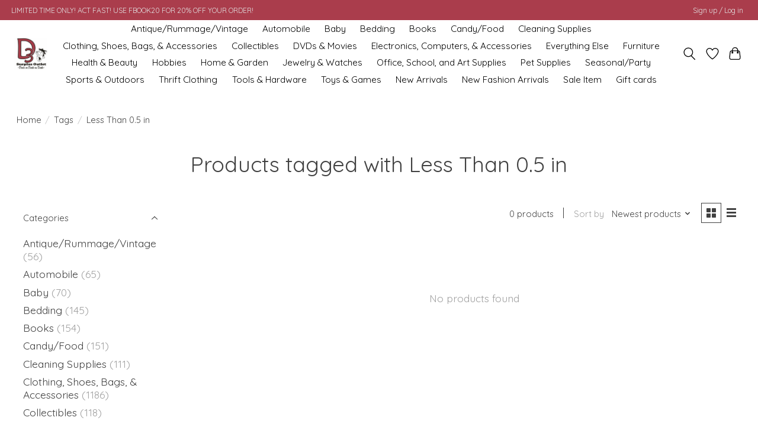

--- FILE ---
content_type: text/html;charset=utf-8
request_url: https://www.d3surplusoutlet.com/tags/less-than-05-in/
body_size: 11948
content:
<!DOCTYPE html>
<html lang="us">
  <head>
    <meta charset="utf-8"/>
<!-- [START] 'blocks/head.rain' -->
<!--

  (c) 2008-2026 Lightspeed Netherlands B.V.
  http://www.lightspeedhq.com
  Generated: 30-01-2026 @ 01:59:06

-->
<link rel="canonical" href="https://www.d3surplusoutlet.com/tags/less-than-05-in/"/>
<link rel="alternate" href="https://www.d3surplusoutlet.com/index.rss" type="application/rss+xml" title="New products"/>
<meta name="robots" content="noodp,noydir"/>
<meta name="google-site-verification" content=""/>
<meta property="og:url" content="https://www.d3surplusoutlet.com/tags/less-than-05-in/?source=facebook"/>
<meta property="og:site_name" content="D3 Surplus Outlet"/>
<meta property="og:title" content="Less Than 0.5 in"/>
<meta property="og:description" content="We are your online favorite &quot;Re-Commerce&quot; store. Selling a wide variety of merchandise at prices around 40% below retail. We sell both locally at our store in W"/>
<script>
</script><meta name='google-site-verification' content='uufU4ErWeYJ3FTAZqucoUhpAuYHXa7LM2xmLQTh5IwY' /><script>
</script>
<script>
</script><meta name="facebook-domain-verification" content="4v20jz89yiv3ef8jbk3wwx3gagl0le" /><script>
</script>
<script>
(function(w,d,t,r,u){var f,n,i;w[u]=w[u]||[],f=function(){var o={ti:"56350005"};o.q=w[u],w[u]=new UET(o),w[u].push("pageLoad")},n=d.createElement(t),n.src=r,n.async=1,n.onload=n.onreadystatechange=function(){var s=this.readyState;s&&s!=="loaded"&&s!=="complete"||(f(),n.onload=n.onreadystatechange=null)},i=d.getElementsByTagName(t)[0],i.parentNode.insertBefore(n,i)})(window,document,"script","//bat.bing.com/bat.js","uetq");
</script>
<script>
</script><meta name="google-site-verification" content="uufU4ErWeYJ3FTAZqucoUhpAuYHXa7LM2xmLQTh5IwY" /><script>
</script>
<script>
<!-- Event snippet for Purchase conversion page -->
<script>
    gtag('event', 'conversion', {
            'send_to': 'AW-438300534/PuHSCPGBnpICEPbe_9AB',
            'value': 1.0,
            'currency': 'USD',
            'transaction_id': ''
    });
</script>

</script>
<script>
<!-- Google Tag Manager -->
(function(w,d,s,l,i){w[l]=w[l]||[];w[l].push({'gtm.start':
new Date().getTime(),event:'gtm.js'});var f=d.getElementsByTagName(s)[0],
j=d.createElement(s),dl=l!='dataLayer'?'&l='+l:'';j.async=true;j.src=
'https://www.googletagmanager.com/gtm.js?id='+i+dl;f.parentNode.insertBefore(j,f);
})(window,document,'script','dataLayer','GTM-PTT94LHH');
<!-- End Google Tag Manager -->
</script>
<script>

<!-- Google tag (gtag.js) -->
<script async src="https://www.googletagmanager.com/gtag/js?id=G-DMF7P48WV4"></script>
<script>
    window.dataLayer = window.dataLayer || [];
    function gtag(){dataLayer.push(arguments);}
    gtag('js', new Date());

    gtag('config', 'G-DMF7P48WV4');
</script>

</script>
<script>
<!-- Meta Pixel Code -->
<script>
!function(f,b,e,v,n,t,s)
{if(f.fbq)return;n=f.fbq=function(){n.callMethod?
n.callMethod.apply(n,arguments):n.queue.push(arguments)};
if(!f._fbq)f._fbq=n;n.push=n;n.loaded=!0;n.version='2.0';
n.queue=[];t=b.createElement(e);t.async=!0;
t.src=v;s=b.getElementsByTagName(e)[0];
s.parentNode.insertBefore(t,s)}(window, document,'script',
'https://connect.facebook.net/en_US/fbevents.js');
fbq('init', '582847646079856');
fbq('track', 'PageView');
</script>
<noscript><img height="1" width="1" style="display:none"
src="https://www.facebook.com/tr?id=582847646079856&ev=PageView&noscript=1"
/></noscript>
<!-- End Meta Pixel Code -->
</script>
<!--[if lt IE 9]>
<script src="https://cdn.shoplightspeed.com/assets/html5shiv.js?2025-02-20"></script>
<![endif]-->
<!-- [END] 'blocks/head.rain' -->
    
    
    <title>Less Than 0.5 in - D3 Surplus Outlet</title>
    <meta name="description" content="We are your online favorite &quot;Re-Commerce&quot; store. Selling a wide variety of merchandise at prices around 40% below retail. We sell both locally at our store in W" />
    <meta name="keywords" content="Less, Than, 0.5, in, Surplus, Windber, Store, Discount, Toys, Tools, Furniture, Health, Beauty, Kitchen, Appliances, Grocery, Candy, Drinks, Clothing, Electronics, Deals on Deals on Deals, recommerce, re-commerce" />
    <meta http-equiv="X-UA-Compatible" content="IE=edge">
    <meta name="viewport" content="width=device-width, initial-scale=1">
    <meta name="apple-mobile-web-app-capable" content="yes">
    <meta name="apple-mobile-web-app-status-bar-style" content="black">
    
    <script>document.getElementsByTagName("html")[0].className += " js";</script>

    <link rel="shortcut icon" href="https://cdn.shoplightspeed.com/shops/633858/themes/19044/v/452160/assets/favicon.png?20250523123649" type="image/x-icon" />
    <link href='//fonts.googleapis.com/css?family=Quicksand:400,300,600&display=swap' rel='stylesheet' type='text/css'>
    <link href='//fonts.googleapis.com/css?family=Quicksand:400,300,600&display=swap' rel='stylesheet' type='text/css'>
    <link rel="stylesheet" href="https://cdn.shoplightspeed.com/assets/gui-2-0.css?2025-02-20" />
    <link rel="stylesheet" href="https://cdn.shoplightspeed.com/assets/gui-responsive-2-0.css?2025-02-20" />
    <link id="lightspeedframe" rel="stylesheet" href="https://cdn.shoplightspeed.com/shops/633858/themes/19044/assets/style.css?20250530194402" />
    <!-- browsers not supporting CSS variables -->
    <script>
      if(!('CSS' in window) || !CSS.supports('color', 'var(--color-var)')) {var cfStyle = document.getElementById('lightspeedframe');if(cfStyle) {var href = cfStyle.getAttribute('href');href = href.replace('style.css', 'style-fallback.css');cfStyle.setAttribute('href', href);}}
    </script>
    <link rel="stylesheet" href="https://cdn.shoplightspeed.com/shops/633858/themes/19044/assets/settings.css?20250530194402" />
    <link rel="stylesheet" href="https://cdn.shoplightspeed.com/shops/633858/themes/19044/assets/custom.css?20250530194402" />

    <script src="https://cdn.shoplightspeed.com/assets/jquery-3-7-1.js?2025-02-20"></script>
    <script src="https://cdn.shoplightspeed.com/assets/jquery-ui-1-14-1.js?2025-02-20"></script>

  </head>
  <body>
    
          <header class="main-header main-header--mobile js-main-header position-relative">
  <div class="main-header__top-section">
    <div class="main-header__nav-grid justify-between@md container max-width-lg text-xs padding-y-xxs">
      <div>LIMITED TIME ONLY! ACT FAST! USE FBOOK20 FOR 20% OFF YOUR ORDER!</div>
      <ul class="main-header__list flex-grow flex-basis-0 justify-end@md display@md">        
                
                        <li class="main-header__item"><a href="https://www.d3surplusoutlet.com/account/" class="main-header__link" title="My account">Sign up / Log in</a></li>
      </ul>
    </div>
  </div>
  <div class="main-header__mobile-content container max-width-lg">
          <a href="https://www.d3surplusoutlet.com/" class="main-header__logo" title="D3 Surplus Outlet">
        <img src="https://cdn.shoplightspeed.com/shops/633858/themes/19044/v/452159/assets/logo.png?20250523123649" alt="D3 Surplus Outlet">
                <img src="https://cdn.shoplightspeed.com/shops/633858/themes/19044/v/452180/assets/logo-white.png?20250523123649" class="main-header__logo-white" alt="D3 Surplus Outlet">
              </a>
        
    <div class="flex items-center">
            <a href="https://www.d3surplusoutlet.com/account/wishlist/" class="main-header__mobile-btn js-tab-focus">
        <svg class="icon" viewBox="0 0 24 25" fill="none"><title>Go to wishlist</title><path d="M11.3785 4.50387L12 5.42378L12.6215 4.50387C13.6598 2.96698 15.4376 1.94995 17.4545 1.94995C20.65 1.94995 23.232 4.49701 23.25 7.6084C23.2496 8.53335 22.927 9.71432 22.3056 11.056C21.689 12.3875 20.8022 13.8258 19.7333 15.249C17.6019 18.0872 14.7978 20.798 12.0932 22.4477L12 22.488L11.9068 22.4477C9.20215 20.798 6.3981 18.0872 4.26667 15.249C3.1978 13.8258 2.31101 12.3875 1.69437 11.056C1.07303 9.71436 0.750466 8.53342 0.75 7.60848C0.767924 4.49706 3.34993 1.94995 6.54545 1.94995C8.56242 1.94995 10.3402 2.96698 11.3785 4.50387Z" stroke="currentColor" stroke-width="1.5" fill="none"/></svg>
        <span class="sr-only">Wish List</span>
      </a>
            <button class="reset main-header__mobile-btn js-tab-focus" aria-controls="cartDrawer">
        <svg class="icon" viewBox="0 0 24 25" fill="none"><title>Toggle cart</title><path d="M2.90171 9.65153C3.0797 8.00106 4.47293 6.75 6.13297 6.75H17.867C19.527 6.75 20.9203 8.00105 21.0982 9.65153L22.1767 19.6515C22.3839 21.5732 20.8783 23.25 18.9454 23.25H5.05454C3.1217 23.25 1.61603 21.5732 1.82328 19.6515L2.90171 9.65153Z" stroke="currentColor" stroke-width="1.5" fill="none"/>
        <path d="M7.19995 9.6001V5.7001C7.19995 2.88345 9.4833 0.600098 12.3 0.600098C15.1166 0.600098 17.4 2.88345 17.4 5.7001V9.6001" stroke="currentColor" stroke-width="1.5" fill="none"/>
        <circle cx="7.19996" cy="10.2001" r="1.8" fill="currentColor"/>
        <ellipse cx="17.4" cy="10.2001" rx="1.8" ry="1.8" fill="currentColor"/></svg>
        <span class="sr-only">Cart</span>
              </button>

      <button class="reset anim-menu-btn js-anim-menu-btn main-header__nav-control js-tab-focus" aria-label="Toggle menu">
        <i class="anim-menu-btn__icon anim-menu-btn__icon--close" aria-hidden="true"></i>
      </button>
    </div>
  </div>

  <div class="main-header__nav" role="navigation">
    <div class="main-header__nav-grid justify-between@md container max-width-lg">
      <div class="main-header__nav-logo-wrapper flex-shrink-0">
        
                  <a href="https://www.d3surplusoutlet.com/" class="main-header__logo" title="D3 Surplus Outlet">
            <img src="https://cdn.shoplightspeed.com/shops/633858/themes/19044/v/452159/assets/logo.png?20250523123649" alt="D3 Surplus Outlet">
                        <img src="https://cdn.shoplightspeed.com/shops/633858/themes/19044/v/452180/assets/logo-white.png?20250523123649" class="main-header__logo-white" alt="D3 Surplus Outlet">
                      </a>
              </div>
      
      <form action="https://www.d3surplusoutlet.com/search/" method="get" role="search" class="padding-y-md hide@md">
        <label class="sr-only" for="searchInputMobile">Search</label>
        <input class="header-v3__nav-form-control form-control width-100%" value="" autocomplete="off" type="search" name="q" id="searchInputMobile" placeholder="Search...">
      </form>

      <ul class="main-header__list flex-grow flex-basis-0 flex-wrap justify-center@md">
        
        
                <li class="main-header__item">
          <a class="main-header__link" href="https://www.d3surplusoutlet.com/antique-rummage-vintage/">
            Antique/Rummage/Vintage                                    
          </a>
                  </li>
                <li class="main-header__item">
          <a class="main-header__link" href="https://www.d3surplusoutlet.com/automobile/">
            Automobile                                    
          </a>
                  </li>
                <li class="main-header__item">
          <a class="main-header__link" href="https://www.d3surplusoutlet.com/baby/">
            Baby                                    
          </a>
                  </li>
                <li class="main-header__item">
          <a class="main-header__link" href="https://www.d3surplusoutlet.com/bedding/">
            Bedding                                    
          </a>
                  </li>
                <li class="main-header__item">
          <a class="main-header__link" href="https://www.d3surplusoutlet.com/books/">
            Books                                    
          </a>
                  </li>
                <li class="main-header__item">
          <a class="main-header__link" href="https://www.d3surplusoutlet.com/candy-food/">
            Candy/Food                                    
          </a>
                  </li>
                <li class="main-header__item">
          <a class="main-header__link" href="https://www.d3surplusoutlet.com/cleaning-supplies/">
            Cleaning Supplies                                    
          </a>
                  </li>
                <li class="main-header__item">
          <a class="main-header__link" href="https://www.d3surplusoutlet.com/clothing-shoes-bags-accessories/">
            Clothing, Shoes, Bags, &amp; Accessories                                    
          </a>
                  </li>
                <li class="main-header__item">
          <a class="main-header__link" href="https://www.d3surplusoutlet.com/collectibles/">
            Collectibles                                    
          </a>
                  </li>
                <li class="main-header__item">
          <a class="main-header__link" href="https://www.d3surplusoutlet.com/dvds-movies/">
            DVDs &amp; Movies                                    
          </a>
                  </li>
                <li class="main-header__item">
          <a class="main-header__link" href="https://www.d3surplusoutlet.com/electronics-computers-accessories/">
            Electronics, Computers, &amp; Accessories                                    
          </a>
                  </li>
                <li class="main-header__item">
          <a class="main-header__link" href="https://www.d3surplusoutlet.com/everything-else/">
            Everything Else                                    
          </a>
                  </li>
                <li class="main-header__item">
          <a class="main-header__link" href="https://www.d3surplusoutlet.com/furniture/">
            Furniture                                    
          </a>
                  </li>
                <li class="main-header__item">
          <a class="main-header__link" href="https://www.d3surplusoutlet.com/health-beauty/">
            Health &amp; Beauty                                    
          </a>
                  </li>
                <li class="main-header__item">
          <a class="main-header__link" href="https://www.d3surplusoutlet.com/hobbies/">
            Hobbies                                    
          </a>
                  </li>
                <li class="main-header__item">
          <a class="main-header__link" href="https://www.d3surplusoutlet.com/home-garden/">
            Home &amp; Garden                                    
          </a>
                  </li>
                <li class="main-header__item">
          <a class="main-header__link" href="https://www.d3surplusoutlet.com/jewelry-watches/">
            Jewelry &amp; Watches                                    
          </a>
                  </li>
                <li class="main-header__item">
          <a class="main-header__link" href="https://www.d3surplusoutlet.com/office-school-and-art-supplies/">
            Office, School, and Art Supplies                                    
          </a>
                  </li>
                <li class="main-header__item">
          <a class="main-header__link" href="https://www.d3surplusoutlet.com/pet-supplies/">
            Pet Supplies                                    
          </a>
                  </li>
                <li class="main-header__item">
          <a class="main-header__link" href="https://www.d3surplusoutlet.com/seasonal-party/">
            Seasonal/Party                                    
          </a>
                  </li>
                <li class="main-header__item">
          <a class="main-header__link" href="https://www.d3surplusoutlet.com/sports-outdoors/">
            Sports &amp; Outdoors                                    
          </a>
                  </li>
                <li class="main-header__item">
          <a class="main-header__link" href="https://www.d3surplusoutlet.com/thrift-clothing/">
            Thrift Clothing                                    
          </a>
                  </li>
                <li class="main-header__item">
          <a class="main-header__link" href="https://www.d3surplusoutlet.com/tools-hardware/">
            Tools &amp; Hardware                                    
          </a>
                  </li>
                <li class="main-header__item">
          <a class="main-header__link" href="https://www.d3surplusoutlet.com/toys-games/">
            Toys &amp; Games                                    
          </a>
                  </li>
                <li class="main-header__item">
          <a class="main-header__link" href="https://www.d3surplusoutlet.com/new-arrivals/">
            New Arrivals                                    
          </a>
                  </li>
                <li class="main-header__item">
          <a class="main-header__link" href="https://www.d3surplusoutlet.com/new-fashion-arrivals/">
            New Fashion Arrivals                                    
          </a>
                  </li>
                <li class="main-header__item">
          <a class="main-header__link" href="https://www.d3surplusoutlet.com/sale-item/">
            Sale Item                                    
          </a>
                  </li>
        
                <li class="main-header__item">
            <a class="main-header__link" href="https://www.d3surplusoutlet.com/giftcard/" >Gift cards</a>
        </li>
        
        
        
                
        <li class="main-header__item hide@md">
          <ul class="main-header__list main-header__list--mobile-items">        
            
                                    <li class="main-header__item"><a href="https://www.d3surplusoutlet.com/account/" class="main-header__link" title="My account">Sign up / Log in</a></li>
          </ul>
        </li>
        
      </ul>

      <ul class="main-header__list flex-shrink-0 justify-end@md display@md">
        <li class="main-header__item">
          
          <button class="reset switch-icon main-header__link main-header__link--icon js-toggle-search js-switch-icon js-tab-focus" aria-label="Toggle icon">
            <svg class="icon switch-icon__icon--a" viewBox="0 0 24 25"><title>Toggle search</title><path fill-rule="evenodd" clip-rule="evenodd" d="M17.6032 9.55171C17.6032 13.6671 14.267 17.0033 10.1516 17.0033C6.03621 17.0033 2.70001 13.6671 2.70001 9.55171C2.70001 5.4363 6.03621 2.1001 10.1516 2.1001C14.267 2.1001 17.6032 5.4363 17.6032 9.55171ZM15.2499 16.9106C13.8031 17.9148 12.0461 18.5033 10.1516 18.5033C5.20779 18.5033 1.20001 14.4955 1.20001 9.55171C1.20001 4.60787 5.20779 0.600098 10.1516 0.600098C15.0955 0.600098 19.1032 4.60787 19.1032 9.55171C19.1032 12.0591 18.0724 14.3257 16.4113 15.9507L23.2916 22.8311C23.5845 23.1239 23.5845 23.5988 23.2916 23.8917C22.9987 24.1846 22.5239 24.1846 22.231 23.8917L15.2499 16.9106Z" fill="currentColor"/></svg>

            <svg class="icon switch-icon__icon--b" viewBox="0 0 32 32"><title>Toggle search</title><g fill="none" stroke="currentColor" stroke-miterlimit="10" stroke-linecap="round" stroke-linejoin="round" stroke-width="2"><line x1="27" y1="5" x2="5" y2="27"></line><line x1="27" y1="27" x2="5" y2="5"></line></g></svg>
          </button>

        </li>
                <li class="main-header__item">
          <a href="https://www.d3surplusoutlet.com/account/wishlist/" class="main-header__link main-header__link--icon">
            <svg class="icon" viewBox="0 0 24 25" fill="none"><title>Go to wishlist</title><path d="M11.3785 4.50387L12 5.42378L12.6215 4.50387C13.6598 2.96698 15.4376 1.94995 17.4545 1.94995C20.65 1.94995 23.232 4.49701 23.25 7.6084C23.2496 8.53335 22.927 9.71432 22.3056 11.056C21.689 12.3875 20.8022 13.8258 19.7333 15.249C17.6019 18.0872 14.7978 20.798 12.0932 22.4477L12 22.488L11.9068 22.4477C9.20215 20.798 6.3981 18.0872 4.26667 15.249C3.1978 13.8258 2.31101 12.3875 1.69437 11.056C1.07303 9.71436 0.750466 8.53342 0.75 7.60848C0.767924 4.49706 3.34993 1.94995 6.54545 1.94995C8.56242 1.94995 10.3402 2.96698 11.3785 4.50387Z" stroke="currentColor" stroke-width="1.5" fill="none"/></svg>
            <span class="sr-only">Wish List</span>
          </a>
        </li>
                <li class="main-header__item">
          <a href="#0" class="main-header__link main-header__link--icon" aria-controls="cartDrawer">
            <svg class="icon" viewBox="0 0 24 25" fill="none"><title>Toggle cart</title><path d="M2.90171 9.65153C3.0797 8.00106 4.47293 6.75 6.13297 6.75H17.867C19.527 6.75 20.9203 8.00105 21.0982 9.65153L22.1767 19.6515C22.3839 21.5732 20.8783 23.25 18.9454 23.25H5.05454C3.1217 23.25 1.61603 21.5732 1.82328 19.6515L2.90171 9.65153Z" stroke="currentColor" stroke-width="1.5" fill="none"/>
            <path d="M7.19995 9.6001V5.7001C7.19995 2.88345 9.4833 0.600098 12.3 0.600098C15.1166 0.600098 17.4 2.88345 17.4 5.7001V9.6001" stroke="currentColor" stroke-width="1.5" fill="none"/>
            <circle cx="7.19996" cy="10.2001" r="1.8" fill="currentColor"/>
            <ellipse cx="17.4" cy="10.2001" rx="1.8" ry="1.8" fill="currentColor"/></svg>
            <span class="sr-only">Cart</span>
                      </a>
        </li>
      </ul>
      
    	<div class="main-header__search-form bg">
        <form action="https://www.d3surplusoutlet.com/search/" method="get" role="search" class="container max-width-lg">
          <label class="sr-only" for="searchInput">Search</label>
          <input class="header-v3__nav-form-control form-control width-100%" value="" autocomplete="off" type="search" name="q" id="searchInput" placeholder="Search...">
        </form>
      </div>
      
    </div>
  </div>
</header>

<div class="drawer dr-cart js-drawer" id="cartDrawer">
  <div class="drawer__content bg shadow-md flex flex-column" role="alertdialog" aria-labelledby="drawer-cart-title">
    <header class="flex items-center justify-between flex-shrink-0 padding-x-md padding-y-md">
      <h1 id="drawer-cart-title" class="text-base text-truncate">Shopping cart</h1>

      <button class="reset drawer__close-btn js-drawer__close js-tab-focus">
        <svg class="icon icon--xs" viewBox="0 0 16 16"><title>Close cart panel</title><g stroke-width="2" stroke="currentColor" fill="none" stroke-linecap="round" stroke-linejoin="round" stroke-miterlimit="10"><line x1="13.5" y1="2.5" x2="2.5" y2="13.5"></line><line x1="2.5" y1="2.5" x2="13.5" y2="13.5"></line></g></svg>
      </button>
    </header>

    <div class="drawer__body padding-x-md padding-bottom-sm js-drawer__body">
            <p class="margin-y-xxxl color-contrast-medium text-sm text-center">Your cart is currently empty</p>
          </div>

    <footer class="padding-x-md padding-y-md flex-shrink-0">
      <p class="text-sm text-center color-contrast-medium margin-bottom-sm">Safely pay with:</p>
      <p class="text-sm flex flex-wrap gap-xs text-xs@md justify-center">
                  <a href="https://www.d3surplusoutlet.com/service/payment-methods/" title="Credit Card">
            <img src="https://cdn.shoplightspeed.com/assets/icon-payment-creditcard.png?2025-02-20" alt="Credit Card" height="16" />
          </a>
                  <a href="https://www.d3surplusoutlet.com/service/payment-methods/" title="PayPal">
            <img src="https://cdn.shoplightspeed.com/assets/icon-payment-paypalcp.png?2025-02-20" alt="PayPal" height="16" />
          </a>
                  <a href="https://www.d3surplusoutlet.com/service/payment-methods/" title="PayPal Pay Later">
            <img src="https://cdn.shoplightspeed.com/assets/icon-payment-paypallater.png?2025-02-20" alt="PayPal Pay Later" height="16" />
          </a>
                  <a href="https://www.d3surplusoutlet.com/service/payment-methods/" title="Venmo">
            <img src="https://cdn.shoplightspeed.com/assets/icon-payment-venmo.png?2025-02-20" alt="Venmo" height="16" />
          </a>
              </p>
    </footer>
  </div>
</div>            <section class="collection-page__intro container max-width-lg">
  <div class="padding-y-lg">
    <nav class="breadcrumbs text-sm" aria-label="Breadcrumbs">
  <ol class="flex flex-wrap gap-xxs">
    <li class="breadcrumbs__item">
    	<a href="https://www.d3surplusoutlet.com/" class="color-inherit text-underline-hover">Home</a>
      <span class="color-contrast-low margin-left-xxs" aria-hidden="true">/</span>
    </li>
        <li class="breadcrumbs__item">
            <a href="https://www.d3surplusoutlet.com/tags/" class="color-inherit text-underline-hover">Tags</a>
      <span class="color-contrast-low margin-left-xxs" aria-hidden="true">/</span>
          </li>
        <li class="breadcrumbs__item" aria-current="page">
            Less Than 0.5 in
          </li>
      </ol>
</nav>  </div>
  
  <h1 class="text-center">Products tagged with Less Than 0.5 in</h1>

  </section>

<section class="collection-page__content padding-y-lg">
  <div class="container max-width-lg">
    <div class="margin-bottom-md hide@md no-js:is-hidden">
      <button class="btn btn--subtle width-100%" aria-controls="filter-panel">Show filters</button>
    </div>
  
    <div class="flex@md">
      <aside class="sidebar sidebar--collection-filters sidebar--colection-filters sidebar--static@md js-sidebar" data-static-class="sidebar--sticky-on-desktop" id="filter-panel" aria-labelledby="filter-panel-title">
        <div class="sidebar__panel">
          <header class="sidebar__header z-index-2">
            <h1 class="text-md text-truncate" id="filter-panel-title">Filters</h1>
      
            <button class="reset sidebar__close-btn js-sidebar__close-btn js-tab-focus">
              <svg class="icon" viewBox="0 0 16 16"><title>Close panel</title><g stroke-width="1" stroke="currentColor" fill="none" stroke-linecap="round" stroke-linejoin="round" stroke-miterlimit="10"><line x1="13.5" y1="2.5" x2="2.5" y2="13.5"></line><line x1="2.5" y1="2.5" x2="13.5" y2="13.5"></line></g></svg>
            </button>
          </header>
      		
          <form action="https://www.d3surplusoutlet.com/tags/less-than-05-in/" method="get" class="position-relative z-index-1">
            <input type="hidden" name="mode" value="grid" id="filter_form_mode" />
            <input type="hidden" name="limit" value="24" id="filter_form_limit" />
            <input type="hidden" name="sort" value="newest" id="filter_form_sort" />

            <ul class="accordion js-accordion">
                            <li class="accordion__item accordion__item--is-open js-accordion__item">
                <button class="reset accordion__header padding-y-sm padding-x-md padding-x-xs@md js-tab-focus" type="button">
                  <div>
                    <div class="text-sm@md">Categories</div>
                  </div>

                  <svg class="icon accordion__icon-arrow no-js:is-hidden" viewBox="0 0 16 16" aria-hidden="true">
                    <g class="icon__group" fill="none" stroke="currentColor" stroke-linecap="square" stroke-miterlimit="10">
                      <path d="M2 2l12 12" />
                      <path d="M14 2L2 14" />
                    </g>
                  </svg>
                </button>
            
                <div class="accordion__panel js-accordion__panel">
                  <div class="padding-top-xxxs padding-x-md padding-bottom-md padding-x-xs@md">
                    <ul class="filter__categories flex flex-column gap-xxs">
                                            <li class="filter-categories__item">
                        <a href="https://www.d3surplusoutlet.com/antique-rummage-vintage/" class="color-inherit text-underline-hover">Antique/Rummage/Vintage</a>
                                                <span class="filter-categories__count color-contrast-medium" aria-label="Contains  products">(56)</span>
                        
                                              </li>
                                            <li class="filter-categories__item">
                        <a href="https://www.d3surplusoutlet.com/automobile/" class="color-inherit text-underline-hover">Automobile</a>
                                                <span class="filter-categories__count color-contrast-medium" aria-label="Contains  products">(65)</span>
                        
                                              </li>
                                            <li class="filter-categories__item">
                        <a href="https://www.d3surplusoutlet.com/baby/" class="color-inherit text-underline-hover">Baby</a>
                                                <span class="filter-categories__count color-contrast-medium" aria-label="Contains  products">(70)</span>
                        
                                              </li>
                                            <li class="filter-categories__item">
                        <a href="https://www.d3surplusoutlet.com/bedding/" class="color-inherit text-underline-hover">Bedding</a>
                                                <span class="filter-categories__count color-contrast-medium" aria-label="Contains  products">(145)</span>
                        
                                              </li>
                                            <li class="filter-categories__item">
                        <a href="https://www.d3surplusoutlet.com/books/" class="color-inherit text-underline-hover">Books</a>
                                                <span class="filter-categories__count color-contrast-medium" aria-label="Contains  products">(154)</span>
                        
                                              </li>
                                            <li class="filter-categories__item">
                        <a href="https://www.d3surplusoutlet.com/candy-food/" class="color-inherit text-underline-hover">Candy/Food</a>
                                                <span class="filter-categories__count color-contrast-medium" aria-label="Contains  products">(151)</span>
                        
                                              </li>
                                            <li class="filter-categories__item">
                        <a href="https://www.d3surplusoutlet.com/cleaning-supplies/" class="color-inherit text-underline-hover">Cleaning Supplies</a>
                                                <span class="filter-categories__count color-contrast-medium" aria-label="Contains  products">(111)</span>
                        
                                              </li>
                                            <li class="filter-categories__item">
                        <a href="https://www.d3surplusoutlet.com/clothing-shoes-bags-accessories/" class="color-inherit text-underline-hover">Clothing, Shoes, Bags, &amp; Accessories</a>
                                                <span class="filter-categories__count color-contrast-medium" aria-label="Contains  products">(1186)</span>
                        
                                              </li>
                                            <li class="filter-categories__item">
                        <a href="https://www.d3surplusoutlet.com/collectibles/" class="color-inherit text-underline-hover">Collectibles</a>
                                                <span class="filter-categories__count color-contrast-medium" aria-label="Contains  products">(118)</span>
                        
                                              </li>
                                            <li class="filter-categories__item">
                        <a href="https://www.d3surplusoutlet.com/dvds-movies/" class="color-inherit text-underline-hover">DVDs &amp; Movies</a>
                                                <span class="filter-categories__count color-contrast-medium" aria-label="Contains  products">(610)</span>
                        
                                              </li>
                                            <li class="filter-categories__item">
                        <a href="https://www.d3surplusoutlet.com/electronics-computers-accessories/" class="color-inherit text-underline-hover">Electronics, Computers, &amp; Accessories</a>
                                                <span class="filter-categories__count color-contrast-medium" aria-label="Contains  products">(354)</span>
                        
                                              </li>
                                            <li class="filter-categories__item">
                        <a href="https://www.d3surplusoutlet.com/everything-else/" class="color-inherit text-underline-hover">Everything Else</a>
                                                <span class="filter-categories__count color-contrast-medium" aria-label="Contains  products">(125)</span>
                        
                                              </li>
                                            <li class="filter-categories__item">
                        <a href="https://www.d3surplusoutlet.com/furniture/" class="color-inherit text-underline-hover">Furniture</a>
                                                <span class="filter-categories__count color-contrast-medium" aria-label="Contains  products">(133)</span>
                        
                                              </li>
                                            <li class="filter-categories__item">
                        <a href="https://www.d3surplusoutlet.com/health-beauty/" class="color-inherit text-underline-hover">Health &amp; Beauty</a>
                                                <span class="filter-categories__count color-contrast-medium" aria-label="Contains  products">(917)</span>
                        
                                              </li>
                                            <li class="filter-categories__item">
                        <a href="https://www.d3surplusoutlet.com/hobbies/" class="color-inherit text-underline-hover">Hobbies</a>
                                                <span class="filter-categories__count color-contrast-medium" aria-label="Contains  products">(38)</span>
                        
                                              </li>
                                            <li class="filter-categories__item">
                        <a href="https://www.d3surplusoutlet.com/home-garden/" class="color-inherit text-underline-hover">Home &amp; Garden</a>
                                                <span class="filter-categories__count color-contrast-medium" aria-label="Contains  products">(1548)</span>
                        
                                              </li>
                                            <li class="filter-categories__item">
                        <a href="https://www.d3surplusoutlet.com/jewelry-watches/" class="color-inherit text-underline-hover">Jewelry &amp; Watches</a>
                                                <span class="filter-categories__count color-contrast-medium" aria-label="Contains  products">(319)</span>
                        
                                              </li>
                                            <li class="filter-categories__item">
                        <a href="https://www.d3surplusoutlet.com/office-school-and-art-supplies/" class="color-inherit text-underline-hover">Office, School, and Art Supplies</a>
                                                <span class="filter-categories__count color-contrast-medium" aria-label="Contains  products">(432)</span>
                        
                                              </li>
                                            <li class="filter-categories__item">
                        <a href="https://www.d3surplusoutlet.com/pet-supplies/" class="color-inherit text-underline-hover">Pet Supplies</a>
                                                <span class="filter-categories__count color-contrast-medium" aria-label="Contains  products">(123)</span>
                        
                                              </li>
                                            <li class="filter-categories__item">
                        <a href="https://www.d3surplusoutlet.com/seasonal-party/" class="color-inherit text-underline-hover">Seasonal/Party</a>
                                                <span class="filter-categories__count color-contrast-medium" aria-label="Contains  products">(1440)</span>
                        
                                              </li>
                                            <li class="filter-categories__item">
                        <a href="https://www.d3surplusoutlet.com/sports-outdoors/" class="color-inherit text-underline-hover">Sports &amp; Outdoors</a>
                                                <span class="filter-categories__count color-contrast-medium" aria-label="Contains  products">(418)</span>
                        
                                              </li>
                                            <li class="filter-categories__item">
                        <a href="https://www.d3surplusoutlet.com/thrift-clothing/" class="color-inherit text-underline-hover">Thrift Clothing</a>
                                                <span class="filter-categories__count color-contrast-medium" aria-label="Contains  products">(40)</span>
                        
                                              </li>
                                            <li class="filter-categories__item">
                        <a href="https://www.d3surplusoutlet.com/tools-hardware/" class="color-inherit text-underline-hover">Tools &amp; Hardware</a>
                                                <span class="filter-categories__count color-contrast-medium" aria-label="Contains  products">(186)</span>
                        
                                              </li>
                                            <li class="filter-categories__item">
                        <a href="https://www.d3surplusoutlet.com/toys-games/" class="color-inherit text-underline-hover">Toys &amp; Games</a>
                                                <span class="filter-categories__count color-contrast-medium" aria-label="Contains  products">(916)</span>
                        
                                              </li>
                                            <li class="filter-categories__item">
                        <a href="https://www.d3surplusoutlet.com/new-arrivals/" class="color-inherit text-underline-hover">New Arrivals</a>
                                                <span class="filter-categories__count color-contrast-medium" aria-label="Contains  products">(7419)</span>
                        
                                              </li>
                                            <li class="filter-categories__item">
                        <a href="https://www.d3surplusoutlet.com/new-fashion-arrivals/" class="color-inherit text-underline-hover">New Fashion Arrivals</a>
                                                <span class="filter-categories__count color-contrast-medium" aria-label="Contains  products">(210)</span>
                        
                                              </li>
                                            <li class="filter-categories__item">
                        <a href="https://www.d3surplusoutlet.com/sale-item/" class="color-inherit text-underline-hover">Sale Item</a>
                                                <span class="filter-categories__count color-contrast-medium" aria-label="Contains  products">(1)</span>
                        
                                              </li>
                                          </ul>
                  </div>
                </div>
              </li>
                            
                            
                          
              <li class="accordion__item accordion__item--is-open accordion__item--is-open js-accordion__item">
                <button class="reset accordion__header padding-y-sm padding-x-md padding-x-xs@md js-tab-focus" type="button">
                  <div>
                    <div class="text-sm@md">Price</div>
                  </div>

                  <svg class="icon accordion__icon-arrow no-js:is-hidden" viewBox="0 0 16 16" aria-hidden="true">
                    <g class="icon__group" fill="none" stroke="currentColor" stroke-linecap="square" stroke-miterlimit="10">
                      <path d="M2 2l12 12" />
                      <path d="M14 2L2 14" />
                    </g>
                  </svg>
                </button>
            
                <div class="accordion__panel js-accordion__panel">
                  <div class="padding-top-xxxs padding-x-md padding-bottom-md padding-x-xs@md flex justify-center">
                    <div class="slider slider--multi-value js-slider">
                      <div class="slider__range">
                        <label class="sr-only" for="slider-min-value">Price minimum value</label>
                        <input class="slider__input" type="range" id="slider-min-value" name="min" min="0" max="5" step="1" value="0" onchange="this.form.submit()">
                      </div>
                  
                      <div class="slider__range">
                        <label class="sr-only" for="slider-max-value"> Price maximum value</label>
                        <input class="slider__input" type="range" id="slider-max-value" name="max" min="0" max="5" step="1" value="5" onchange="this.form.submit()">
                      </div>
                  
                      <div class="margin-top-xs text-center text-sm" aria-hidden="true">
                        <span class="slider__value">$<span class="js-slider__value">0</span> - $<span class="js-slider__value">5</span></span>
                      </div>
                    </div>
                  </div>
                </div>
              </li>
          
            </ul>
          </form>
        </div>
      </aside>
      
      <main class="flex-grow padding-left-xl@md">
        <form action="https://www.d3surplusoutlet.com/tags/less-than-05-in/" method="get" class="flex gap-sm items-center justify-end margin-bottom-sm">
          <input type="hidden" name="min" value="0" id="filter_form_min" />
          <input type="hidden" name="max" value="5" id="filter_form_max" />
          <input type="hidden" name="brand" value="0" id="filter_form_brand" />
          <input type="hidden" name="limit" value="24" id="filter_form_limit" />
                    
          <p class="text-sm">0 products</p>

          <div class="separator"></div>

          <div class="flex items-baseline">
            <label class="text-sm color-contrast-medium margin-right-sm" for="select-sorting">Sort by</label>

            <div class="select inline-block js-select" data-trigger-class="reset text-sm text-underline-hover inline-flex items-center cursor-pointer js-tab-focus">
              <select name="sort" id="select-sorting" onchange="this.form.submit()">
                                  <option value="popular">Most viewed</option>
                                  <option value="newest" selected="selected">Newest products</option>
                                  <option value="lowest">Lowest price</option>
                                  <option value="highest">Highest price</option>
                                  <option value="asc">Name ascending</option>
                                  <option value="desc">Name descending</option>
                              </select>

              <svg class="icon icon--xxs margin-left-xxxs" aria-hidden="true" viewBox="0 0 16 16"><polygon fill="currentColor" points="8,11.4 2.6,6 4,4.6 8,8.6 12,4.6 13.4,6 "></polygon></svg>
            </div>
          </div>

          <div class="btns btns--radio btns--grid-layout js-grid-switch__controller">
            <div>
              <input type="radio" name="mode" id="radio-grid" value="grid" checked onchange="this.form.submit()">
              <label class="btns__btn btns__btn--icon" for="radio-grid">
                <svg class="icon icon--xs" viewBox="0 0 16 16">
                  <title>Grid view</title>
                  <g>
                    <path d="M6,0H1C0.4,0,0,0.4,0,1v5c0,0.6,0.4,1,1,1h5c0.6,0,1-0.4,1-1V1C7,0.4,6.6,0,6,0z"></path>
                    <path d="M15,0h-5C9.4,0,9,0.4,9,1v5c0,0.6,0.4,1,1,1h5c0.6,0,1-0.4,1-1V1C16,0.4,15.6,0,15,0z"></path>
                    <path d="M6,9H1c-0.6,0-1,0.4-1,1v5c0,0.6,0.4,1,1,1h5c0.6,0,1-0.4,1-1v-5C7,9.4,6.6,9,6,9z"></path>
                    <path d="M15,9h-5c-0.6,0-1,0.4-1,1v5c0,0.6,0.4,1,1,1h5c0.6,0,1-0.4,1-1v-5C16,9.4,15.6,9,15,9z"></path>
                  </g>
                </svg>
              </label>
            </div>

            <div>
              <input type="radio" name="mode" id="radio-list" value="list" onchange="this.form.submit()">
              <label class="btns__btn btns__btn--icon" for="radio-list">
                <svg class="icon icon--xs" viewBox="0 0 16 16">
                  <title>List view</title>
                  <g>
                    <rect width="16" height="3"></rect>
                    <rect y="6" width="16" height="3"></rect>
                    <rect y="12" width="16" height="3"></rect>
                  </g>
                </svg>
              </label>
            </div>
          </div>
        </form>

        <div>
                    <div class="margin-top-md padding-y-xl">
            <p class="color-contrast-medium text-center">No products found</p>
          </div>
                  </div>
      </main>
    </div>
  </div>
</section>


<section class="container max-width-lg">
  <div class="col-md-2 sidebar" role="complementary">

    			<div class="row" role="navigation" aria-label="Categories">
				<ul>
  				    				<li class="item">
              <span class="arrow"></span>
              <a href="https://www.d3surplusoutlet.com/antique-rummage-vintage/" class="itemLink"  title="Antique/Rummage/Vintage">
                Antique/Rummage/Vintage               </a>

                  				</li>
  				    				<li class="item">
              <span class="arrow"></span>
              <a href="https://www.d3surplusoutlet.com/automobile/" class="itemLink"  title="Automobile">
                Automobile               </a>

                  				</li>
  				    				<li class="item">
              <span class="arrow"></span>
              <a href="https://www.d3surplusoutlet.com/baby/" class="itemLink"  title="Baby">
                Baby               </a>

                  				</li>
  				    				<li class="item">
              <span class="arrow"></span>
              <a href="https://www.d3surplusoutlet.com/bedding/" class="itemLink"  title="Bedding">
                Bedding               </a>

                  				</li>
  				    				<li class="item">
              <span class="arrow"></span>
              <a href="https://www.d3surplusoutlet.com/books/" class="itemLink"  title="Books">
                Books               </a>

                  				</li>
  				    				<li class="item">
              <span class="arrow"></span>
              <a href="https://www.d3surplusoutlet.com/candy-food/" class="itemLink"  title="Candy/Food">
                Candy/Food               </a>

                  				</li>
  				    				<li class="item">
              <span class="arrow"></span>
              <a href="https://www.d3surplusoutlet.com/cleaning-supplies/" class="itemLink"  title="Cleaning Supplies">
                Cleaning Supplies               </a>

                  				</li>
  				    				<li class="item">
              <span class="arrow"></span>
              <a href="https://www.d3surplusoutlet.com/clothing-shoes-bags-accessories/" class="itemLink"  title="Clothing, Shoes, Bags, &amp; Accessories">
                Clothing, Shoes, Bags, &amp; Accessories               </a>

                  				</li>
  				    				<li class="item">
              <span class="arrow"></span>
              <a href="https://www.d3surplusoutlet.com/collectibles/" class="itemLink"  title="Collectibles">
                Collectibles               </a>

                  				</li>
  				    				<li class="item">
              <span class="arrow"></span>
              <a href="https://www.d3surplusoutlet.com/dvds-movies/" class="itemLink"  title="DVDs &amp; Movies">
                DVDs &amp; Movies               </a>

                  				</li>
  				    				<li class="item">
              <span class="arrow"></span>
              <a href="https://www.d3surplusoutlet.com/electronics-computers-accessories/" class="itemLink"  title="Electronics, Computers, &amp; Accessories">
                Electronics, Computers, &amp; Accessories               </a>

                  				</li>
  				    				<li class="item">
              <span class="arrow"></span>
              <a href="https://www.d3surplusoutlet.com/everything-else/" class="itemLink"  title="Everything Else">
                Everything Else               </a>

                  				</li>
  				    				<li class="item">
              <span class="arrow"></span>
              <a href="https://www.d3surplusoutlet.com/furniture/" class="itemLink"  title="Furniture">
                Furniture               </a>

                  				</li>
  				    				<li class="item">
              <span class="arrow"></span>
              <a href="https://www.d3surplusoutlet.com/health-beauty/" class="itemLink"  title="Health &amp; Beauty">
                Health &amp; Beauty               </a>

                  				</li>
  				    				<li class="item">
              <span class="arrow"></span>
              <a href="https://www.d3surplusoutlet.com/hobbies/" class="itemLink"  title="Hobbies">
                Hobbies               </a>

                  				</li>
  				    				<li class="item">
              <span class="arrow"></span>
              <a href="https://www.d3surplusoutlet.com/home-garden/" class="itemLink"  title="Home &amp; Garden">
                Home &amp; Garden               </a>

                  				</li>
  				    				<li class="item">
              <span class="arrow"></span>
              <a href="https://www.d3surplusoutlet.com/jewelry-watches/" class="itemLink"  title="Jewelry &amp; Watches">
                Jewelry &amp; Watches               </a>

                  				</li>
  				    				<li class="item">
              <span class="arrow"></span>
              <a href="https://www.d3surplusoutlet.com/office-school-and-art-supplies/" class="itemLink"  title="Office, School, and Art Supplies">
                Office, School, and Art Supplies               </a>

                  				</li>
  				    				<li class="item">
              <span class="arrow"></span>
              <a href="https://www.d3surplusoutlet.com/pet-supplies/" class="itemLink"  title="Pet Supplies">
                Pet Supplies               </a>

                  				</li>
  				    				<li class="item">
              <span class="arrow"></span>
              <a href="https://www.d3surplusoutlet.com/seasonal-party/" class="itemLink"  title="Seasonal/Party">
                Seasonal/Party               </a>

                  				</li>
  				    				<li class="item">
              <span class="arrow"></span>
              <a href="https://www.d3surplusoutlet.com/sports-outdoors/" class="itemLink"  title="Sports &amp; Outdoors">
                Sports &amp; Outdoors               </a>

                  				</li>
  				    				<li class="item">
              <span class="arrow"></span>
              <a href="https://www.d3surplusoutlet.com/thrift-clothing/" class="itemLink"  title="Thrift Clothing">
                Thrift Clothing               </a>

                  				</li>
  				    				<li class="item">
              <span class="arrow"></span>
              <a href="https://www.d3surplusoutlet.com/tools-hardware/" class="itemLink"  title="Tools &amp; Hardware">
                Tools &amp; Hardware               </a>

                  				</li>
  				    				<li class="item">
              <span class="arrow"></span>
              <a href="https://www.d3surplusoutlet.com/toys-games/" class="itemLink"  title="Toys &amp; Games">
                Toys &amp; Games               </a>

                  				</li>
  				    				<li class="item">
              <span class="arrow"></span>
              <a href="https://www.d3surplusoutlet.com/new-arrivals/" class="itemLink"  title="New Arrivals">
                New Arrivals               </a>

                  				</li>
  				    				<li class="item">
              <span class="arrow"></span>
              <a href="https://www.d3surplusoutlet.com/new-fashion-arrivals/" class="itemLink"  title="New Fashion Arrivals">
                New Fashion Arrivals               </a>

                  				</li>
  				    				<li class="item">
              <span class="arrow"></span>
              <a href="https://www.d3surplusoutlet.com/sale-item/" class="itemLink"  title="Sale Item">
                Sale Item               </a>

                  				</li>
  				  			</ul>
      </div>
		  </div>
</section>      <footer class="main-footer border-top">
  <div class="container max-width-lg">

        <div class="main-footer__content padding-y-xl grid gap-md">
      <div class="col-8@lg">
        <div class="grid gap-md">
          <div class="col-6@xs col-3@md">
                        <img src="https://cdn.shoplightspeed.com/shops/633858/themes/19044/v/452159/assets/logo.png?20250523123649" class="footer-logo margin-bottom-md" alt="D3 Surplus Outlet">
                        
            
            <div class="main-footer__social-list flex flex-wrap gap-sm text-sm@md">
                            <a class="main-footer__social-btn" href="https://www.instagram.com/d3surplusoutlet/?hl=en" target="_blank">
                <svg class="icon" viewBox="0 0 16 16"><title>Follow us on Instagram</title><g><circle fill="currentColor" cx="12.145" cy="3.892" r="0.96"></circle> <path d="M8,12c-2.206,0-4-1.794-4-4s1.794-4,4-4s4,1.794,4,4S10.206,12,8,12z M8,6C6.897,6,6,6.897,6,8 s0.897,2,2,2s2-0.897,2-2S9.103,6,8,6z"></path> <path fill="currentColor" d="M12,16H4c-2.056,0-4-1.944-4-4V4c0-2.056,1.944-4,4-4h8c2.056,0,4,1.944,4,4v8C16,14.056,14.056,16,12,16z M4,2C3.065,2,2,3.065,2,4v8c0,0.953,1.047,2,2,2h8c0.935,0,2-1.065,2-2V4c0-0.935-1.065-2-2-2H4z"></path></g></svg>
              </a>
                            
                            <a class="main-footer__social-btn" href="https://www.facebook.com/D3Surplus/" target="_blank">
                <svg class="icon" viewBox="0 0 16 16"><title>Follow us on Facebook</title><g><path d="M16,8.048a8,8,0,1,0-9.25,7.9V10.36H4.719V8.048H6.75V6.285A2.822,2.822,0,0,1,9.771,3.173a12.2,12.2,0,0,1,1.791.156V5.3H10.554a1.155,1.155,0,0,0-1.3,1.25v1.5h2.219l-.355,2.312H9.25v5.591A8,8,0,0,0,16,8.048Z"></path></g></svg>
              </a>
                            
                            
                      
                          </div>
          </div>

                              <div class="col-6@xs col-3@md">
            <h4 class="margin-bottom-xs text-md@md">Categories</h4>
            <ul class="grid gap-xs text-sm@md">
                            <li><a class="main-footer__link" href="https://www.d3surplusoutlet.com/antique-rummage-vintage/">Antique/Rummage/Vintage</a></li>
                            <li><a class="main-footer__link" href="https://www.d3surplusoutlet.com/automobile/">Automobile</a></li>
                            <li><a class="main-footer__link" href="https://www.d3surplusoutlet.com/baby/">Baby</a></li>
                            <li><a class="main-footer__link" href="https://www.d3surplusoutlet.com/bedding/">Bedding</a></li>
                            <li><a class="main-footer__link" href="https://www.d3surplusoutlet.com/books/">Books</a></li>
                            <li><a class="main-footer__link" href="https://www.d3surplusoutlet.com/candy-food/">Candy/Food</a></li>
                            <li><a class="main-footer__link" href="https://www.d3surplusoutlet.com/cleaning-supplies/">Cleaning Supplies</a></li>
                            <li><a class="main-footer__link" href="https://www.d3surplusoutlet.com/clothing-shoes-bags-accessories/">Clothing, Shoes, Bags, &amp; Accessories</a></li>
                            <li><a class="main-footer__link" href="https://www.d3surplusoutlet.com/collectibles/">Collectibles</a></li>
                            <li><a class="main-footer__link" href="https://www.d3surplusoutlet.com/dvds-movies/">DVDs &amp; Movies</a></li>
                            <li><a class="main-footer__link" href="https://www.d3surplusoutlet.com/electronics-computers-accessories/">Electronics, Computers, &amp; Accessories</a></li>
                            <li><a class="main-footer__link" href="https://www.d3surplusoutlet.com/everything-else/">Everything Else</a></li>
                            <li><a class="main-footer__link" href="https://www.d3surplusoutlet.com/furniture/">Furniture</a></li>
                            <li><a class="main-footer__link" href="https://www.d3surplusoutlet.com/health-beauty/">Health &amp; Beauty</a></li>
                            <li><a class="main-footer__link" href="https://www.d3surplusoutlet.com/hobbies/">Hobbies</a></li>
                            <li><a class="main-footer__link" href="https://www.d3surplusoutlet.com/home-garden/">Home &amp; Garden</a></li>
                            <li><a class="main-footer__link" href="https://www.d3surplusoutlet.com/jewelry-watches/">Jewelry &amp; Watches</a></li>
                            <li><a class="main-footer__link" href="https://www.d3surplusoutlet.com/office-school-and-art-supplies/">Office, School, and Art Supplies</a></li>
                            <li><a class="main-footer__link" href="https://www.d3surplusoutlet.com/pet-supplies/">Pet Supplies</a></li>
                            <li><a class="main-footer__link" href="https://www.d3surplusoutlet.com/seasonal-party/">Seasonal/Party</a></li>
                            <li><a class="main-footer__link" href="https://www.d3surplusoutlet.com/sports-outdoors/">Sports &amp; Outdoors</a></li>
                            <li><a class="main-footer__link" href="https://www.d3surplusoutlet.com/thrift-clothing/">Thrift Clothing</a></li>
                            <li><a class="main-footer__link" href="https://www.d3surplusoutlet.com/tools-hardware/">Tools &amp; Hardware</a></li>
                            <li><a class="main-footer__link" href="https://www.d3surplusoutlet.com/toys-games/">Toys &amp; Games</a></li>
                            <li><a class="main-footer__link" href="https://www.d3surplusoutlet.com/new-arrivals/">New Arrivals</a></li>
                            <li><a class="main-footer__link" href="https://www.d3surplusoutlet.com/new-fashion-arrivals/">New Fashion Arrivals</a></li>
                            <li><a class="main-footer__link" href="https://www.d3surplusoutlet.com/sale-item/">Sale Item</a></li>
                          </ul>
          </div>
          					
                    <div class="col-6@xs col-3@md">
            <h4 class="margin-bottom-xs text-md@md">My account</h4>
            <ul class="grid gap-xs text-sm@md">
              
                                                <li><a class="main-footer__link" href="https://www.d3surplusoutlet.com/account/" title="Register">Register</a></li>
                                                                <li><a class="main-footer__link" href="https://www.d3surplusoutlet.com/account/orders/" title="My orders">My orders</a></li>
                                                                <li><a class="main-footer__link" href="https://www.d3surplusoutlet.com/account/tickets/" title="My tickets">My tickets</a></li>
                                                                <li><a class="main-footer__link" href="https://www.d3surplusoutlet.com/account/wishlist/" title="My wishlist">My wishlist</a></li>
                                                                        </ul>
          </div>

                    <div class="col-6@xs col-3@md">
            <h4 class="margin-bottom-xs text-md@md">Information</h4>
            <ul class="grid gap-xs text-sm@md">
                            <li>
                <a class="main-footer__link" href="https://www.d3surplusoutlet.com/service/serving-penn-state-berkey-creamery-ice-cream/" title="Serving Penn State Berkey Creamery Ice Cream" >
                  Serving Penn State Berkey Creamery Ice Cream
                </a>
              </li>
            	              <li>
                <a class="main-footer__link" href="https://www.d3surplusoutlet.com/service/general-terms-conditions/" title="General terms &amp; conditions" >
                  General terms &amp; conditions
                </a>
              </li>
            	              <li>
                <a class="main-footer__link" href="https://www.d3surplusoutlet.com/service/privacy-policy/" title="Privacy policy" >
                  Privacy policy
                </a>
              </li>
            	              <li>
                <a class="main-footer__link" href="https://www.d3surplusoutlet.com/service/payment-methods/" title="Payment methods" >
                  Payment methods
                </a>
              </li>
            	              <li>
                <a class="main-footer__link" href="https://www.d3surplusoutlet.com/service/shipping-returns/" title="Shipping &amp; Returns" >
                  Shipping &amp; Returns
                </a>
              </li>
            	              <li>
                <a class="main-footer__link" href="https://www.d3surplusoutlet.com/service/live-chat/" title="Live Chat" >
                  Live Chat
                </a>
              </li>
            	              <li>
                <a class="main-footer__link" href="https://www.d3surplusoutlet.com/service/lightspeed-custom-developed-solutions-and-3rd-part/" title="D3 Dev Lightspeed Custom Developed Solutions &amp; 3rd Party Integrations " >
                  D3 Dev Lightspeed Custom Developed Solutions &amp; 3rd Party Integrations 
                </a>
              </li>
            	              <li>
                <a class="main-footer__link" href="https://www.d3surplusoutlet.com/service/storehours/" title="Windber Hours - Mon: 12:00PM - 4:00PM, Tues: 12:00PM - 5:00PM, Weds: 5:00PM - 8:00PM, Thu: 12:00PM - 5:00PM, Fri: Closed,  Sat: 11:00AM - 4:00PM, Sun:  Closed" >
                  Windber Hours - Mon: 12:00PM - 4:00PM, Tues: 12:00PM - 5:00PM, Weds: 5:00PM - 8:00PM, Thu: 12:00PM - 5:00PM, Fri: Closed,  Sat: 11:00AM - 4:00PM, Sun:  Closed
                </a>
              </li>
            	              <li>
                <a class="main-footer__link" href="https://www.d3surplusoutlet.com/service/free-shipping-program/" title="Free Shipping Program" >
                  Free Shipping Program
                </a>
              </li>
            	            </ul>
          </div>
        </div>
      </div>
      
                  <form id="formNewsletter" action="https://www.d3surplusoutlet.com/account/newsletter/" method="post" class="newsletter col-4@lg">
        <input type="hidden" name="key" value="32ff0abb69e67d5a752dacfda8c23ee3" />
        <div class="max-width-xxs">
          <div class="text-component margin-bottom-sm">
            <h4 class="text-md@md">Subscribe to our newsletter</h4>
                     </div>

          <div class="grid gap-xxxs text-sm@md">
            <input class="form-control col min-width-0" type="email" name="email" placeholder="Your email address" aria-label="E-mail">
            <button type="submit" class="btn btn--primary col-content">Subscribe</button>
          </div>
        </div>
      </form>
          </div>
  </div>

    <div class="main-footer__colophon border-top padding-y-md">
    <div class="container max-width-lg">
      <div class="flex flex-column items-center gap-sm flex-row@md justify-between@md">
        <div class="powered-by">
          <p class="text-sm text-xs@md">© Copyright 2026 D3 Surplus Outlet
                    	- Powered by
          	          		<a href="http://www.lightspeedhq.com" title="Lightspeed" target="_blank" aria-label="Powered by Lightspeed">Lightspeed</a>
          		          	          </p>
        </div>
  
        <div class="flex items-center">
                    
          <div class="payment-methods">
            <p class="text-sm flex flex-wrap gap-xs text-xs@md">
                              <a href="https://www.d3surplusoutlet.com/service/payment-methods/" title="Credit Card" class="payment-methods__item">
                  <img src="https://cdn.shoplightspeed.com/assets/icon-payment-creditcard.png?2025-02-20" alt="Credit Card" height="16" />
                </a>
                              <a href="https://www.d3surplusoutlet.com/service/payment-methods/" title="PayPal" class="payment-methods__item">
                  <img src="https://cdn.shoplightspeed.com/assets/icon-payment-paypalcp.png?2025-02-20" alt="PayPal" height="16" />
                </a>
                              <a href="https://www.d3surplusoutlet.com/service/payment-methods/" title="PayPal Pay Later" class="payment-methods__item">
                  <img src="https://cdn.shoplightspeed.com/assets/icon-payment-paypallater.png?2025-02-20" alt="PayPal Pay Later" height="16" />
                </a>
                              <a href="https://www.d3surplusoutlet.com/service/payment-methods/" title="Venmo" class="payment-methods__item">
                  <img src="https://cdn.shoplightspeed.com/assets/icon-payment-venmo.png?2025-02-20" alt="Venmo" height="16" />
                </a>
                          </p>
          </div>
          
          <ul class="main-footer__list flex flex-grow flex-basis-0 justify-end@md">        
            
                      </ul>
        </div>
      </div>
    </div>
  </div>
</footer>        <!-- [START] 'blocks/body.rain' -->
<script>
(function () {
  var s = document.createElement('script');
  s.type = 'text/javascript';
  s.async = true;
  s.src = 'https://www.d3surplusoutlet.com/services/stats/pageview.js';
  ( document.getElementsByTagName('head')[0] || document.getElementsByTagName('body')[0] ).appendChild(s);
})();
</script>
  
<!-- Global site tag (gtag.js) - Google Analytics -->
<script async src="https://www.googletagmanager.com/gtag/js?id=G-DMF7P48WV4"></script>
<script>
    window.dataLayer = window.dataLayer || [];
    function gtag(){dataLayer.push(arguments);}

        gtag('consent', 'default', {"ad_storage":"denied","ad_user_data":"denied","ad_personalization":"denied","analytics_storage":"denied","region":["AT","BE","BG","CH","GB","HR","CY","CZ","DK","EE","FI","FR","DE","EL","HU","IE","IT","LV","LT","LU","MT","NL","PL","PT","RO","SK","SI","ES","SE","IS","LI","NO","CA-QC"]});
    
    gtag('js', new Date());
    gtag('config', 'G-DMF7P48WV4', {
        'currency': 'USD',
                'country': 'US'
    });

    </script>
  <script>
    !function(f,b,e,v,n,t,s)
    {if(f.fbq)return;n=f.fbq=function(){n.callMethod?
        n.callMethod.apply(n,arguments):n.queue.push(arguments)};
        if(!f._fbq)f._fbq=n;n.push=n;n.loaded=!0;n.version='2.0';
        n.queue=[];t=b.createElement(e);t.async=!0;
        t.src=v;s=b.getElementsByTagName(e)[0];
        s.parentNode.insertBefore(t,s)}(window, document,'script',
        'https://connect.facebook.net/en_US/fbevents.js');
    $(document).ready(function (){
        fbq('init', '582847646079856');
                fbq('track', 'PageView', []);
            });
</script>
<noscript>
    <img height="1" width="1" style="display:none" src="https://www.facebook.com/tr?id=582847646079856&ev=PageView&noscript=1"
    /></noscript>
  <script src="https://apis.google.com/js/platform.js?onload=renderBadge" async defer></script>
<script>
window.renderBadge = function() {
var ratingBadgeContainer = document.createElement("div");
document.body.appendChild(ratingBadgeContainer);
window.gapi.load('ratingbadge', function() {
window.gapi.ratingbadge.render(ratingBadgeContainer, {"merchant_id": 140671975, "position": "BOTTOM_RIGHT"});
});
}


<!-- Google Tag Manager (noscript) -->
<noscript><iframe src="https://www.googletagmanager.com/ns.html?id=GTM-PTT94LHH"
height="0" width="0" style="display:none;visibility:hidden"></iframe></noscript>
<!-- End Google Tag Manager (noscript) -->
</script>
<script>
(function () {
  var s = document.createElement('script');
  s.type = 'text/javascript';
  s.async = true;
  s.src = 'https://chimpstatic.com/mcjs-connected/js/users/e094b5be26818dd109dca5f0c/9b48f6eba120206badf422c55.js';
  ( document.getElementsByTagName('head')[0] || document.getElementsByTagName('body')[0] ).appendChild(s);
})();
</script>
<!-- [END] 'blocks/body.rain' -->
    
    <script>
    	var viewOptions = 'View options';
    </script>
		
    <script src="https://cdn.shoplightspeed.com/shops/633858/themes/19044/assets/scripts-min.js?20250530194402"></script>
    <script src="https://cdn.shoplightspeed.com/assets/gui.js?2025-02-20"></script>
    <script src="https://cdn.shoplightspeed.com/assets/gui-responsive-2-0.js?2025-02-20"></script>
  <script>(function(){function c(){var b=a.contentDocument||a.contentWindow.document;if(b){var d=b.createElement('script');d.innerHTML="window.__CF$cv$params={r:'9c5d5e38ce44284b',t:'MTc2OTczODM0Ni4wMDAwMDA='};var a=document.createElement('script');a.nonce='';a.src='/cdn-cgi/challenge-platform/scripts/jsd/main.js';document.getElementsByTagName('head')[0].appendChild(a);";b.getElementsByTagName('head')[0].appendChild(d)}}if(document.body){var a=document.createElement('iframe');a.height=1;a.width=1;a.style.position='absolute';a.style.top=0;a.style.left=0;a.style.border='none';a.style.visibility='hidden';document.body.appendChild(a);if('loading'!==document.readyState)c();else if(window.addEventListener)document.addEventListener('DOMContentLoaded',c);else{var e=document.onreadystatechange||function(){};document.onreadystatechange=function(b){e(b);'loading'!==document.readyState&&(document.onreadystatechange=e,c())}}}})();</script><script defer src="https://static.cloudflareinsights.com/beacon.min.js/vcd15cbe7772f49c399c6a5babf22c1241717689176015" integrity="sha512-ZpsOmlRQV6y907TI0dKBHq9Md29nnaEIPlkf84rnaERnq6zvWvPUqr2ft8M1aS28oN72PdrCzSjY4U6VaAw1EQ==" data-cf-beacon='{"rayId":"9c5d5e38ce44284b","version":"2025.9.1","serverTiming":{"name":{"cfExtPri":true,"cfEdge":true,"cfOrigin":true,"cfL4":true,"cfSpeedBrain":true,"cfCacheStatus":true}},"token":"8247b6569c994ee1a1084456a4403cc9","b":1}' crossorigin="anonymous"></script>
</body>
</html>

--- FILE ---
content_type: text/javascript;charset=utf-8
request_url: https://www.d3surplusoutlet.com/services/stats/pageview.js
body_size: -413
content:
// SEOshop 30-01-2026 01:59:07

--- FILE ---
content_type: application/javascript; charset=UTF-8
request_url: https://www.d3surplusoutlet.com/cdn-cgi/challenge-platform/h/b/scripts/jsd/d251aa49a8a3/main.js?
body_size: 8037
content:
window._cf_chl_opt={AKGCx8:'b'};~function(r6,lN,lf,lH,la,lL,lG,lo,lb,r1){r6=P,function(V,O,rf,r5,l,Z){for(rf={V:467,O:557,l:462,Z:688,F:465,A:694,Q:643,K:647,c:521},r5=P,l=V();!![];)try{if(Z=parseInt(r5(rf.V))/1+-parseInt(r5(rf.O))/2+-parseInt(r5(rf.l))/3*(parseInt(r5(rf.Z))/4)+parseInt(r5(rf.F))/5+parseInt(r5(rf.A))/6+-parseInt(r5(rf.Q))/7*(parseInt(r5(rf.K))/8)+-parseInt(r5(rf.c))/9,O===Z)break;else l.push(l.shift())}catch(F){l.push(l.shift())}}(D,939027),lN=this||self,lf=lN[r6(495)],lH={},lH[r6(494)]='o',lH[r6(531)]='s',lH[r6(497)]='u',lH[r6(534)]='z',lH[r6(634)]='n',lH[r6(662)]='I',lH[r6(514)]='b',la=lH,lN[r6(455)]=function(V,O,Z,F,Z2,Z1,Z0,rD,A,K,g,S,E,j,W){if(Z2={V:590,O:452,l:611,Z:587,F:585,A:653,Q:624,K:586,c:624,g:615,S:541,E:670,j:604,e:657,n:699,W:673,d:565,m:560,k:568},Z1={V:489,O:670,l:673,Z:577,F:553},Z0={V:689,O:698,l:561,Z:627,F:484,A:637},rD=r6,A={'bEfNy':rD(Z2.V),'nGdJN':function(T,M){return T===M},'ilpmn':function(T,M){return T+M},'oPhpT':function(T,M){return M===T},'Ifizn':function(T,x,M,J){return T(x,M,J)},'heior':function(T,x){return T(x)},'LZXxT':function(T,M){return T+M},'OoYjN':function(T,x,M){return T(x,M)}},A[rD(Z2.O)](null,O)||O===void 0)return F;for(K=lX(O),V[rD(Z2.l)][rD(Z2.Z)]&&(K=K[rD(Z2.F)](V[rD(Z2.l)][rD(Z2.Z)](O))),K=V[rD(Z2.A)][rD(Z2.Q)]&&V[rD(Z2.K)]?V[rD(Z2.A)][rD(Z2.c)](new V[(rD(Z2.K))](K)):function(T,rV,x){for(rV=rD,T[rV(Z1.V)](),x=0;x<T[rV(Z1.O)];A[rV(Z1.l)](T[x],T[x+1])?T[rV(Z1.Z)](A[rV(Z1.F)](x,1),1):x+=1);return T}(K),g='nAsAaAb'.split('A'),g=g[rD(Z2.g)][rD(Z2.S)](g),S=0;S<K[rD(Z2.E)];E=K[S],j=A[rD(Z2.j)](lI,V,O,E),A[rD(Z2.e)](g,j)?(W=j==='s'&&!V[rD(Z2.n)](O[E]),A[rD(Z2.W)](rD(Z2.d),A[rD(Z2.m)](Z,E))?A[rD(Z2.k)](Q,Z+E,j):W||Q(Z+E,O[E])):Q(Z+E,j),S++);return F;function Q(T,x,rP){if(rP=rD,A[rP(Z0.V)]!==rP(Z0.O))Object[rP(Z0.l)][rP(Z0.Z)][rP(Z0.F)](F,x)||(F[x]=[]),F[x][rP(Z0.A)](T);else return![]}},lL=r6(671)[r6(487)](';'),lG=lL[r6(615)][r6(541)](lL),lN[r6(461)]=function(O,l,Z9,Z8,rO,Z,F,A,Q,Z7,E,j,n,K,g){for(Z9={V:516,O:640,l:594,Z:696,F:656,A:508,Q:658,K:481,c:617,g:670,S:504,E:659,j:530,e:670,n:658,W:687,d:637,m:481,k:453},Z8={V:594},rO=r6,Z={},Z[rO(Z9.V)]=rO(Z9.O),Z[rO(Z9.l)]=function(S,E){return S+E},Z[rO(Z9.Z)]=function(S,E){return S<E},Z[rO(Z9.F)]=rO(Z9.A),Z[rO(Z9.Q)]=function(S,E){return E===S},Z[rO(Z9.K)]=function(S,E){return S+E},F=Z,A=Object[rO(Z9.c)](l),Q=0;F[rO(Z9.Z)](Q,A[rO(Z9.g)]);Q++)if(F[rO(Z9.F)]===rO(Z9.S))Z7={V:659},E={},E[rO(Z9.E)]=F[rO(Z9.V)],j=E,n=Q(),K(n.r,function(m,rl){rl=rO,typeof j===j[rl(Z7.V)]&&W(m),n()}),n.e&&j(rO(Z9.j),n.e);else if(K=A[Q],F[rO(Z9.Q)]('f',K)&&(K='N'),O[K]){for(g=0;g<l[A[Q]][rO(Z9.e)];F[rO(Z9.n)](-1,O[K][rO(Z9.W)](l[A[Q]][g]))&&(lG(l[A[Q]][g])||O[K][rO(Z9.d)](F[rO(Z9.m)]('o.',l[A[Q]][g]))),g++);}else O[K]=l[A[Q]][rO(Z9.k)](function(E,rr){return rr=rO,F[rr(Z8.V)]('o.',E)})},lo=function(Zi,Zz,ZY,Zo,Zs,ZG,rw,O,l,Z,F){return Zi={V:569,O:672,l:629,Z:623,F:668},Zz={V:592,O:544,l:510,Z:628,F:511,A:631,Q:616,K:684,c:686,g:645,S:570,E:637,j:544,e:581,n:505,W:544,d:573,m:691,k:505,T:544,x:596,M:476,J:635,v:695,U:544,N:665,f:559,H:544},ZY={V:600,O:670},Zo={V:670,O:665,l:561,Z:627,F:484,A:561,Q:627,K:484,c:523,g:487,S:544,E:561,j:627,e:496,n:637,W:571,d:496,m:654,k:684,T:677,x:589,M:476,J:637,v:589,U:636,N:478,f:544,H:515,a:510,h:627,I:592,X:496,L:609,G:478,s:607,o:478,b:637,Y:464,z:496,i:697,B:620,C:684,y:536,R:637,D0:677,D1:543,D2:520,D3:637,D4:571,D5:475,D6:614,D7:684,D8:582,D9:466,DD:695},Zs={V:479,O:625,l:661,Z:651,F:479,A:665},ZG={V:603,O:482,l:563,Z:552,F:608,A:672,Q:665},rw=r6,O={'mDlZx':function(A,Q){return A===Q},'ZorPi':rw(Zi.V),'DKGzQ':rw(Zi.O),'JYFKC':function(A,Q){return A(Q)},'wjYgN':function(A,Q){return A<<Q},'FutoX':function(A,Q){return A&Q},'EceJo':function(A,Q){return Q==A},'ZjBIt':function(A,Q){return A(Q)},'acftl':function(A,Q){return Q==A},'nPUNY':function(A,Q){return A<<Q},'BgMvP':function(A,Q){return A-Q},'FBYAC':function(A,Q){return A|Q},'guBDU':function(A,Q){return Q!==A},'QarwX':function(A,Q){return A>Q},'bhtHl':function(A,Q){return A<<Q},'CZQMn':function(A,Q){return A<Q},'mFFMW':function(A,Q){return A(Q)},'oHHFL':function(A,Q){return A|Q},'ilCLy':function(A,Q){return A<<Q},'OdRTG':function(A,Q){return A-Q},'LUwKG':function(A,Q){return A|Q},'EnOZc':function(A,Q){return A<<Q},'sturl':function(A,Q){return A<Q},'nEbYk':function(A,Q){return Q|A},'mYMVb':function(A,Q){return A(Q)},'INqhK':function(A,Q){return A-Q},'FLHIW':function(A,Q){return Q==A},'aAtvL':rw(Zi.l),'uGLtF':function(A,Q){return A(Q)},'pFpvw':function(A,Q){return Q*A},'sWQNu':function(A,Q){return A(Q)},'NrMbH':function(A,Q){return A(Q)},'ohTLN':function(A,Q){return A*Q},'MkjHa':function(A,Q){return A==Q},'YhRVU':function(A,Q){return A<Q},'ykLRT':function(A,Q){return A&Q},'DvWHn':function(A,Q){return Q*A},'qWUGI':function(A,Q){return Q!=A},'WrYLW':function(A,Q){return A-Q},'wADkl':function(A,Q){return A+Q}},l=String[rw(Zi.Z)],Z={'h':function(A,rF,Q,K){return rF=rw,Q={},Q[rF(Zs.V)]=O[rF(Zs.O)],K=Q,rF(Zs.l)===rF(Zs.Z)?K[rF(Zs.F)][rF(Zs.A)](O):null==A?'':Z.g(A,6,function(S,rA,j){return(rA=rF,O[rA(ZG.V)](O[rA(ZG.O)],rA(ZG.l)))?(j=Z[rA(ZG.Z)],F[rA(ZG.F)](+A(j.t))):rA(ZG.A)[rA(ZG.Q)](S)})},'g':function(A,Q,K,rQ,S,E,j,W,T,x,M,J,U,N,H,I,X,L,G,s){if(rQ=rw,null==A)return'';for(E={},j={},W='',T=2,x=3,M=2,J=[],U=0,N=0,H=0;H<A[rQ(Zo.V)];H+=1)if(I=A[rQ(Zo.O)](H),Object[rQ(Zo.l)][rQ(Zo.Z)][rQ(Zo.F)](E,I)||(E[I]=x++,j[I]=!0),X=W+I,Object[rQ(Zo.A)][rQ(Zo.Q)][rQ(Zo.K)](E,X))W=X;else for(L=rQ(Zo.c)[rQ(Zo.g)]('|'),G=0;!![];){switch(L[G++]){case'0':0==T&&(T=Math[rQ(Zo.S)](2,M),M++);continue;case'1':E[X]=x++;continue;case'2':W=String(I);continue;case'3':if(Object[rQ(Zo.E)][rQ(Zo.j)][rQ(Zo.F)](j,W)){if(256>W[rQ(Zo.e)](0)){for(S=0;S<M;U<<=1,Q-1==N?(N=0,J[rQ(Zo.n)](O[rQ(Zo.W)](K,U)),U=0):N++,S++);for(s=W[rQ(Zo.d)](0),S=0;8>S;U=O[rQ(Zo.m)](U,1)|O[rQ(Zo.k)](s,1),O[rQ(Zo.T)](N,Q-1)?(N=0,J[rQ(Zo.n)](O[rQ(Zo.x)](K,U)),U=0):N++,s>>=1,S++);}else{for(s=1,S=0;S<M;U=s|U<<1.87,O[rQ(Zo.M)](N,Q-1)?(N=0,J[rQ(Zo.J)](O[rQ(Zo.v)](K,U)),U=0):N++,s=0,S++);for(s=W[rQ(Zo.d)](0),S=0;16>S;U=O[rQ(Zo.U)](U,1)|1&s,N==O[rQ(Zo.N)](Q,1)?(N=0,J[rQ(Zo.n)](K(U)),U=0):N++,s>>=1,S++);}T--,0==T&&(T=Math[rQ(Zo.f)](2,M),M++),delete j[W]}else for(s=E[W],S=0;S<M;U=O[rQ(Zo.H)](U<<1,O[rQ(Zo.k)](s,1)),Q-1==N?(N=0,J[rQ(Zo.n)](K(U)),U=0):N++,s>>=1,S++);continue;case'4':T--;continue}break}if(O[rQ(Zo.a)]('',W)){if(Object[rQ(Zo.A)][rQ(Zo.h)][rQ(Zo.K)](j,W)){if(O[rQ(Zo.I)](256,W[rQ(Zo.X)](0))){for(S=0;S<M;U<<=1,N==Q-1?(N=0,J[rQ(Zo.J)](K(U)),U=0):N++,S++);for(s=W[rQ(Zo.X)](0),S=0;8>S;U=O[rQ(Zo.H)](O[rQ(Zo.L)](U,1),s&1.62),N==O[rQ(Zo.G)](Q,1)?(N=0,J[rQ(Zo.J)](K(U)),U=0):N++,s>>=1,S++);}else{for(s=1,S=0;O[rQ(Zo.s)](S,M);U=s|U<<1.35,O[rQ(Zo.T)](N,O[rQ(Zo.o)](Q,1))?(N=0,J[rQ(Zo.b)](O[rQ(Zo.Y)](K,U)),U=0):N++,s=0,S++);for(s=W[rQ(Zo.z)](0),S=0;16>S;U=O[rQ(Zo.i)](O[rQ(Zo.B)](U,1),O[rQ(Zo.C)](s,1)),N==O[rQ(Zo.y)](Q,1)?(N=0,J[rQ(Zo.R)](K(U)),U=0):N++,s>>=1,S++);}T--,O[rQ(Zo.D0)](0,T)&&(T=Math[rQ(Zo.S)](2,M),M++),delete j[W]}else for(s=E[W],S=0;S<M;U=O[rQ(Zo.D1)](O[rQ(Zo.D2)](U,1),1&s),Q-1==N?(N=0,J[rQ(Zo.D3)](O[rQ(Zo.D4)](K,U)),U=0):N++,s>>=1,S++);T--,T==0&&M++}for(s=2,S=0;O[rQ(Zo.D5)](S,M);U=O[rQ(Zo.D6)](O[rQ(Zo.U)](U,1),O[rQ(Zo.D7)](s,1)),Q-1==N?(N=0,J[rQ(Zo.R)](O[rQ(Zo.D8)](K,U)),U=0):N++,s>>=1,S++);for(;;)if(U<<=1,N==O[rQ(Zo.D9)](Q,1)){J[rQ(Zo.D3)](K(U));break}else N++;return J[rQ(Zo.DD)]('')},'j':function(A,Zb,rK){return Zb={V:496},rK=rw,O[rK(ZY.V)](null,A)?'':A==''?null:Z.i(A[rK(ZY.O)],32768,function(Q,rp){return rp=rK,A[rp(Zb.V)](Q)})},'i':function(A,Q,K,rc,S,E,j,W,T,x,M,J,U,N,H,I,L,X){for(rc=rw,S=[],E=4,j=4,W=3,T=[],J=K(0),U=Q,N=1,x=0;O[rc(Zz.V)](3,x);S[x]=x,x+=1);for(H=0,I=Math[rc(Zz.O)](2,2),M=1;M!=I;)if(O[rc(Zz.l)](O[rc(Zz.Z)],rc(Zz.F)))X=U&J,U>>=1,0==U&&(U=Q,J=O[rc(Zz.A)](K,N++)),H|=O[rc(Zz.Q)](0<X?1:0,M),M<<=1;else return;switch(H){case 0:for(H=0,I=Math[rc(Zz.O)](2,8),M=1;I!=M;X=O[rc(Zz.K)](J,U),U>>=1,U==0&&(U=Q,J=O[rc(Zz.c)](K,N++)),H|=M*(0<X?1:0),M<<=1);L=l(H);break;case 1:for(H=0,I=Math[rc(Zz.O)](2,16),M=1;M!=I;X=J&U,U>>=1,0==U&&(U=Q,J=O[rc(Zz.g)](K,N++)),H|=O[rc(Zz.S)](0<X?1:0,M),M<<=1);L=l(H);break;case 2:return''}for(x=S[3]=L,T[rc(Zz.E)](L);;){if(N>A)return'';for(H=0,I=Math[rc(Zz.j)](2,W),M=1;M!=I;X=O[rc(Zz.K)](J,U),U>>=1,O[rc(Zz.e)](0,U)&&(U=Q,J=K(N++)),H|=O[rc(Zz.S)](O[rc(Zz.n)](0,X)?1:0,M),M<<=1);switch(L=H){case 0:for(H=0,I=Math[rc(Zz.W)](2,8),M=1;I!=M;X=O[rc(Zz.d)](J,U),U>>=1,U==0&&(U=Q,J=K(N++)),H|=O[rc(Zz.m)](O[rc(Zz.k)](0,X)?1:0,M),M<<=1);S[j++]=l(H),L=j-1,E--;break;case 1:for(H=0,I=Math[rc(Zz.T)](2,16),M=1;O[rc(Zz.x)](M,I);X=O[rc(Zz.d)](J,U),U>>=1,O[rc(Zz.M)](0,U)&&(U=Q,J=K(N++)),H|=(O[rc(Zz.k)](0,X)?1:0)*M,M<<=1);S[j++]=l(H),L=O[rc(Zz.J)](j,1),E--;break;case 2:return T[rc(Zz.v)]('')}if(E==0&&(E=Math[rc(Zz.U)](2,W),W++),S[L])L=S[L];else if(L===j)L=x+x[rc(Zz.N)](0);else return null;T[rc(Zz.E)](L),S[j++]=O[rc(Zz.f)](x,L[rc(Zz.N)](0)),E--,x=L,0==E&&(E=Math[rc(Zz.H)](2,W),W++)}}},F={},F[rw(Zi.F)]=Z.h,F}(),lb=null,r1=r0(),r3();function r2(F,A,wp,rM,Q,K,c,g,S,E,j,n,W,d){if(wp={V:575,O:502,l:546,Z:483,F:639,A:650,Q:633,K:552,c:575,g:562,S:463,E:595,j:578,e:477,n:551,W:483,d:583,m:554,k:693,T:693,x:545,M:545,J:580,v:463,U:602,N:463,f:522,H:597,a:558,h:644,I:584,X:474,L:518,G:668},rM=r6,Q={},Q[rM(wp.V)]=function(m,k){return m+k},Q[rM(wp.O)]=rM(wp.l),Q[rM(wp.Z)]=rM(wp.F),K=Q,!lC(0))return![];g=(c={},c[rM(wp.A)]=F,c[rM(wp.Q)]=A,c);try{S=lN[rM(wp.K)],E=K[rM(wp.c)](rM(wp.g)+lN[rM(wp.S)][rM(wp.E)]+K[rM(wp.O)]+S.r,rM(wp.j)),j=new lN[(rM(wp.e))](),j[rM(wp.n)](K[rM(wp.W)],E),j[rM(wp.d)]=2500,j[rM(wp.m)]=function(){},n={},n[rM(wp.k)]=lN[rM(wp.S)][rM(wp.T)],n[rM(wp.x)]=lN[rM(wp.S)][rM(wp.M)],n[rM(wp.J)]=lN[rM(wp.v)][rM(wp.J)],n[rM(wp.U)]=lN[rM(wp.N)][rM(wp.f)],n[rM(wp.H)]=r1,W=n,d={},d[rM(wp.a)]=g,d[rM(wp.h)]=W,d[rM(wp.I)]=rM(wp.X),j[rM(wp.L)](lo[rM(wp.G)](d))}catch(m){}}function lh(O,l,rH,r7,Z,F){return rH={V:503,O:610,l:576,Z:561,F:621,A:484,Q:687},r7=r6,Z={},Z[r7(rH.V)]=r7(rH.O),F=Z,l instanceof O[r7(rH.l)]&&0<O[r7(rH.l)][r7(rH.Z)][r7(rH.F)][r7(rH.A)](l)[r7(rH.Q)](F[r7(rH.V)])}function lX(V,rY,r9,O){for(rY={V:585,O:617,l:532},r9=r6,O=[];V!==null;O=O[r9(rY.V)](Object[r9(rY.O)](V)),V=Object[r9(rY.l)](V));return O}function lC(V,w9,re){return w9={V:473},re=r6,Math[re(w9.V)]()<V}function lu(wl,rW,V,O,l,Z){return wl={V:550,O:608,l:618,Z:492},rW=r6,V={'vDocW':function(F){return F()},'eqJuX':function(F,A){return F/A}},O=3600,l=V[rW(wl.V)](ly),Z=Math[rW(wl.O)](V[rW(wl.l)](Date[rW(wl.Z)](),1e3)),Z-l>O?![]:!![]}function lI(V,O,l,rb,r8,Z,F,S,A){Z=(rb={V:588,O:640,l:506,Z:599,F:599,A:525,Q:664,K:458,c:669,g:676,S:572,E:494,j:641,e:549,n:507,W:458,d:660,m:653,k:500,T:535,x:653},r8=r6,{'YlKKF':function(Q,K){return Q(K)},'GosYo':function(Q,K,g){return Q(K,g)},'LqtQU':function(Q,K){return Q===K},'vusVI':r8(rb.V),'GNSeE':function(Q,K){return Q==K},'SDtkA':function(Q,K){return Q===K},'MszcM':r8(rb.O),'pOIFU':r8(rb.l),'xnVVE':function(Q,K){return K===Q}});try{if(r8(rb.Z)===r8(rb.F))F=O[l];else return}catch(K){if(Z[r8(rb.A)](Z[r8(rb.Q)],Z[r8(rb.Q)]))return'i';else{if(S=K(),S===null)return;E=(l&&Z[r8(rb.K)](n,W),Z[r8(rb.c)](j,function(){S()},S*1e3))}}if(Z[r8(rb.g)](null,F))return Z[r8(rb.S)](void 0,F)?'u':'x';if(r8(rb.E)==typeof F)try{if(Z[r8(rb.j)]==typeof F[r8(rb.e)]){if(Z[r8(rb.n)]===r8(rb.l))return F[r8(rb.e)](function(){}),'p';else Z[r8(rb.W)](O,r8(rb.d))}}catch(E){}return V[r8(rb.m)][r8(rb.k)](F)?'a':Z[r8(rb.T)](F,V[r8(rb.x)])?'D':F===!0?'T':Z[r8(rb.S)](!1,F)?'F':(A=typeof F,Z[r8(rb.g)](r8(rb.O),A)?lh(V,F)?'N':'f':la[A]||'?')}function ls(ZV,rZ,l,Z,F,A,Q,K,c,g){l=(ZV={V:493,O:619,l:547,Z:667,F:487,A:683,Q:471,K:682,c:499,g:591,S:642,E:606,j:649,e:548,n:509,W:533,d:480,m:666,k:655},rZ=r6,{'ewZbk':rZ(ZV.V),'hvEtt':function(S,E,j,n,W){return S(E,j,n,W)},'LLtGH':function(S,E,j,n,W){return S(E,j,n,W)},'TQYAF':rZ(ZV.O),'EYxra':rZ(ZV.l)});try{for(Z=l[rZ(ZV.Z)][rZ(ZV.F)]('|'),F=0;!![];){switch(Z[F++]){case'0':Q[rZ(ZV.A)]='-1';continue;case'1':A=l[rZ(ZV.Q)](pRIb1,K,Q[rZ(ZV.K)],'d.',A);continue;case'2':A=l[rZ(ZV.c)](pRIb1,K,K,'',A);continue;case'3':A=pRIb1(K,K[rZ(ZV.g)]||K[l[rZ(ZV.S)]],'n.',A);continue;case'4':A={};continue;case'5':lf[rZ(ZV.E)][rZ(ZV.j)](Q);continue;case'6':Q[rZ(ZV.e)]=rZ(ZV.n);continue;case'7':Q=lf[rZ(ZV.W)](l[rZ(ZV.d)]);continue;case'8':lf[rZ(ZV.E)][rZ(ZV.m)](Q);continue;case'9':K=Q[rZ(ZV.k)];continue;case'10':return c={},c.r=A,c.e=null,c}break}}catch(S){return g={},g.r={},g.e=S,g}}function lB(w8,rj,V,O){if(w8={V:457,O:542},rj=r6,V={'rjNVw':function(l,Z){return l(Z)},'VRAmQ':function(l,Z){return Z*l}},O=lz(),O===null)return;lb=(lb&&V[rj(w8.V)](clearTimeout,lb),setTimeout(function(){lY()},V[rj(w8.O)](O,1e3)))}function r4(Z,F,wk,rN,A,Q,K,c){if(wk={V:567,O:660,l:630,Z:566,F:613,A:488,Q:556,K:485,c:470,g:567,S:584,E:526,j:680,e:660,n:524,W:605,d:584,m:630,k:526,T:679,x:638,M:605},rN=r6,A={},A[rN(wk.V)]=rN(wk.O),A[rN(wk.l)]=rN(wk.Z),A[rN(wk.F)]=rN(wk.A),A[rN(wk.Q)]=rN(wk.K),Q=A,!Z[rN(wk.c)])return;F===Q[rN(wk.g)]?(K={},K[rN(wk.S)]=Q[rN(wk.l)],K[rN(wk.E)]=Z.r,K[rN(wk.j)]=rN(wk.e),lN[rN(wk.n)][rN(wk.W)](K,'*')):Q[rN(wk.F)]!==Q[rN(wk.Q)]?(c={},c[rN(wk.d)]=Q[rN(wk.m)],c[rN(wk.k)]=Z.r,c[rN(wk.j)]=rN(wk.T),c[rN(wk.x)]=F,lN[rN(wk.n)][rN(wk.M)](c,'*')):c(Z)}function lz(w2,rE,O,l,Z,F,A,Q){for(w2={V:537,O:472,l:681,Z:527,F:487,A:681,Q:634,K:527,c:552},rE=r6,O={},O[rE(w2.V)]=rE(w2.O),O[rE(w2.l)]=function(K,c){return c!==K},O[rE(w2.Z)]=function(K,c){return K<c},l=O,Z=l[rE(w2.V)][rE(w2.F)]('|'),F=0;!![];){switch(Z[F++]){case'0':if(!Q)return null;continue;case'1':A=Q.i;continue;case'2':return A;case'3':if(l[rE(w2.A)](typeof A,rE(w2.Q))||l[rE(w2.K)](A,30))return null;continue;case'4':Q=lN[rE(w2.c)];continue}break}}function r3(wm,wd,wn,rt,V,O,l,Z,F){if(wm={V:566,O:501,l:574,Z:579,F:552,A:491,Q:685,K:486,c:652,g:456,S:648,E:622,j:460,e:539,n:540,W:540},wd={V:648,O:622,l:540},wn={V:538,O:529,l:612,Z:564,F:498,A:646,Q:574,K:598,c:584,g:678,S:526,E:680,j:660,e:524,n:605,W:652},rt=r6,V={'ChEDV':function(A,Q){return A(Q)},'xPFLC':rt(wm.V),'lPJXt':function(A,Q){return A===Q},'CcKGo':rt(wm.O),'XZYVl':function(A,Q){return Q!==A},'YUokQ':rt(wm.l),'KdCAV':function(A){return A()},'NkkxJ':function(A,Q){return Q!==A},'KEDOe':rt(wm.Z)},O=lN[rt(wm.F)],!O){if(rt(wm.A)===rt(wm.Q))O(rt(wm.K));else return}if(!V[rt(wm.c)](lu))return;(l=![],Z=function(wj,rv,Q,g){if(wj={V:454},rv=rt,Q={'sdfwq':function(K,c,rJ){return rJ=P,V[rJ(wj.V)](K,c)},'WXGcV':V[rv(wn.V)]},V[rv(wn.O)](rv(wn.l),V[rv(wn.Z)]))Q[rv(wn.F)](l,Z);else if(!l){if(V[rv(wn.A)](rv(wn.Q),V[rv(wn.K)]))g={},g[rv(wn.c)]=Q[rv(wn.g)],g[rv(wn.S)]=Z.r,g[rv(wn.E)]=rv(wn.j),l[rv(wn.e)][rv(wn.n)](g,'*');else{if(l=!![],!V[rv(wn.W)](lu))return;lY(function(g){r4(O,g)})}}},V[rt(wm.g)](lf[rt(wm.S)],rt(wm.E)))?Z():lN[rt(wm.j)]?lf[rt(wm.j)](V[rt(wm.e)],Z):(F=lf[rt(wm.n)]||function(){},lf[rt(wm.W)]=function(rU){rU=rt,F(),lf[rU(wd.V)]!==rU(wd.O)&&(lf[rU(wd.l)]=F,Z())})}function ly(wP,rn,V,O){return wP={V:552,O:608,l:690},rn=r6,V={'SckPY':function(l,Z){return l(Z)}},O=lN[rn(wP.V)],Math[rn(wP.O)](+V[rn(wP.l)](atob,O.t))}function P(V,O,l,r){return V=V-452,l=D(),r=l[V],r}function D(wT){return wT='pOIFU,JWFDN,display: none,guBDU,WmsDf,RNqtI,kxSGJ,boolean,FBYAC,OKXIJ,onload,send,/jsd/oneshot/d251aa49a8a3/0.5760093773477324:1769736534:yimfg0bVjtFmdNu_7dE4r--zX39hnlbb5-CrdqdK9v0/,EnOZc,8996265JtfHzZ,aUjz8,3|4|0|1|2,parent,LqtQU,sid,QRvbU,log,lPJXt,error on cf_chl_props,string,getPrototypeOf,createElement,symbol,xnVVE,OdRTG,yfzrk,xPFLC,KEDOe,onreadystatechange,bind,VRAmQ,LUwKG,pow,SSTpq3,/b/ov1/0.5760093773477324:1769736534:yimfg0bVjtFmdNu_7dE4r--zX39hnlbb5-CrdqdK9v0/,iframe,style,catch,vDocW,open,__CF$cv$params,ilpmn,ontimeout,stringify,zHnfp,1740362zqAZbG,errorInfoObject,wADkl,LZXxT,prototype,/cdn-cgi/challenge-platform/h/,PTsLf,CcKGo,d.cookie,cloudflare-invisible,EUaNj,OoYjN,fyoeV,ohTLN,JYFKC,SDtkA,ykLRT,rZXJs,yVDYI,Function,splice,/invisible/jsd,DOMContentLoaded,LRmiB4,MkjHa,mYMVb,timeout,source,concat,Set,getOwnPropertyNames,ZSRSp,ZjBIt,dtvqF,clientInformation,QarwX,onerror,cUgXe,AKGCx8,qWUGI,JBxy9,YUokQ,EgmHl,FLHIW,jSfCt,pkLOA2,mDlZx,Ifizn,postMessage,body,CZQMn,floor,bhtHl,[native code],Object,UZoeS,svbtg,nEbYk,includes,pFpvw,keys,eqJuX,navigator,ilCLy,toString,loading,fromCharCode,from,DKGzQ,fWeCc,hasOwnProperty,aAtvL,BZJZY,CULls,uGLtF,status,TYlZ6,number,WrYLW,nPUNY,push,detail,POST,function,MszcM,TQYAF,5642875BANlks,chctx,NrMbH,XZYVl,8AemPIB,readyState,appendChild,AdeF3,ElSjs,KdCAV,Array,wjYgN,contentWindow,jGdRS,heior,LxKqN,MMynq,success,ndgpD,bigint,href,vusVI,charAt,removeChild,ewZbk,XwzUDphPoE,GosYo,length,_cf_chl_opt;JJgc4;PJAn2;kJOnV9;IWJi4;OHeaY1;DqMg0;FKmRv9;LpvFx1;cAdz2;PqBHf2;nFZCC5;ddwW5;pRIb1;rxvNi8;RrrrA2;erHi9,6kB-tg5LRyKjTSF1Y3lp2of9bAmIUGzMHwWeDua7X$dCZqPi0EsVQNJOrhv8cx+n4,nGdJN,location,randomUUID,GNSeE,EceJo,WXGcV,error,event,ZQyFa,contentDocument,tabIndex,FutoX,OouuV,sWQNu,indexOf,4wsSElH,bEfNy,SckPY,DvWHn,http-code:,CnwA5,2414478aVgYPa,join,HSJze,oHHFL,THpJk,isNaN,oPhpT,map,ChEDV,pRIb1,NkkxJ,rjNVw,YlKKF,eXgMl,addEventListener,rxvNi8,1213401AUiDYW,_cf_chl_opt,mFFMW,9105050sHPDui,INqhK,1795962miyoLO,LYwMo,AjWYl,api,hvEtt,4|0|1|3|2,random,jsd,sturl,acftl,XMLHttpRequest,BgMvP,JNGlW,EYxra,CSEqY,ZorPi,KtZOG,call,pRyLY,xhr-error,split,RcnDp,sort,ClXTq,xjTkn,now,7|6|0|5|9|4|2|3|1|8|10,object,document,charCodeAt,undefined,sdfwq,LLtGH,isArray,tGDVj,sXZGl,QFbtz,DpTFp,YhRVU,fKkaD'.split(','),D=function(){return wT},D()}function lY(V,ZR,Zu,rg,O,l){ZR={V:640,O:468,l:530},Zu={V:513,O:469,l:626},rg=r6,O={'kxSGJ':function(Z,F){return Z===F},'AjWYl':rg(ZR.V),'fWeCc':function(Z){return Z()},'LYwMo':function(Z,F,A){return Z(F,A)}},l=ls(),O[rg(ZR.O)](lR,l.r,function(Z,rS){rS=rg,O[rS(Zu.V)](typeof V,O[rS(Zu.O)])&&V(Z),O[rS(Zu.l)](lB)}),l.e&&r2(rg(ZR.l),l.e)}function lR(O,l,wF,ww,wZ,wr,rd,Z,F,A,Q,K){wF={V:490,O:639,l:459,Z:562,F:512,A:519,Q:552,K:528,c:463,g:477,S:551,E:490,j:459,e:595,n:512,W:470,d:583,m:554,k:517,T:593,x:674,M:674,J:663,v:518,U:668,N:555},ww={V:486},wZ={V:632,O:632,l:660,Z:692,F:632},wr={V:583},rd=r6,Z={},Z[rd(wF.V)]=rd(wF.O),Z[rd(wF.l)]=rd(wF.Z),Z[rd(wF.F)]=rd(wF.A),F=Z,A=lN[rd(wF.Q)],console[rd(wF.K)](lN[rd(wF.c)]),Q=new lN[(rd(wF.g))](),Q[rd(wF.S)](F[rd(wF.E)],F[rd(wF.j)]+lN[rd(wF.c)][rd(wF.e)]+F[rd(wF.n)]+A.r),A[rd(wF.W)]&&(Q[rd(wF.d)]=5e3,Q[rd(wF.m)]=function(rm){rm=rd,l(rm(wr.V))}),Q[rd(wF.k)]=function(rk){rk=rd,Q[rk(wZ.V)]>=200&&Q[rk(wZ.O)]<300?l(rk(wZ.l)):l(rk(wZ.Z)+Q[rk(wZ.F)])},Q[rd(wF.T)]=function(rT){rT=rd,l(rT(ww.V))},K={'t':ly(),'lhr':lf[rd(wF.x)]&&lf[rd(wF.M)][rd(wF.J)]?lf[rd(wF.M)][rd(wF.J)]:'','api':A[rd(wF.W)]?!![]:![],'c':li(),'payload':O},Q[rd(wF.v)](lo[rd(wF.U)](JSON[rd(wF.N)](K)))}function r0(wA,rx){return wA={V:675,O:675},rx=r6,crypto&&crypto[rx(wA.V)]?crypto[rx(wA.O)]():''}function li(w4,rq,V){return w4={V:601},rq=r6,V={'jSfCt':function(O){return O()}},V[rq(w4.V)](lz)!==null}}()